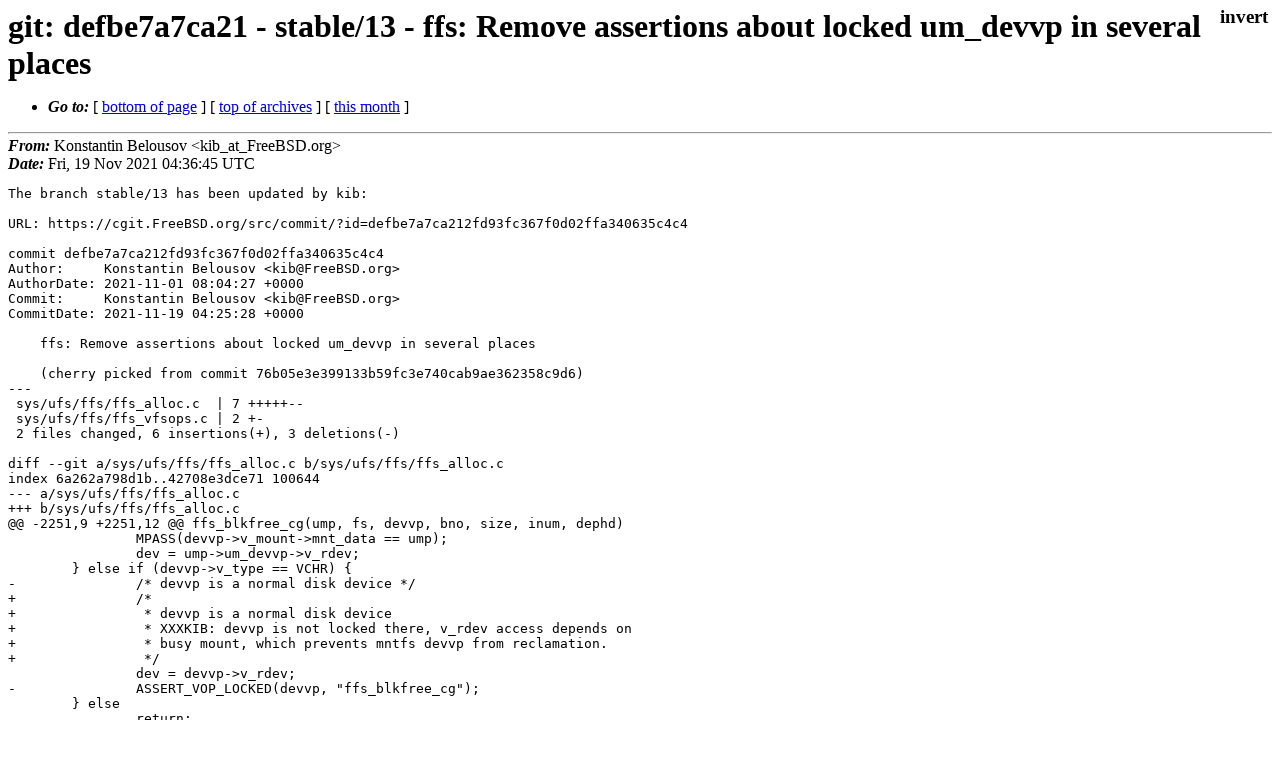

--- FILE ---
content_type: text/html
request_url: https://lists.freebsd.org/archives/dev-commits-src-branches/2021-November/000930.html
body_size: 1461
content:
<!DOCTYPE html>
<html>
  <head>
    <meta http-equiv="Content-Type" content="text/html; charset=utf-8" />
    <meta name="color-scheme" content="light dark" />
    <meta name="Author" content="Konstantin Belousov  &lt;kib_at_FreeBSD.org&gt;" />
    <meta name="Subject" content="git: defbe7a7ca21 - stable/13 - ffs: Remove assertions about locked um_devvp in several places" />
    <link rel="stylesheet" type="text/css" href="/assets/ml.css"/>
    <title>git: defbe7a7ca21 - stable/13 - ffs: Remove assertions about locked um_devvp in several places</title>
  </head>
  <body id="body">
  <input type="checkbox" id="invert">
  <article id="main">
    <label class="invert_label" for="invert"></label>
    <header class="head">
    <h1>git: defbe7a7ca21 - stable/13 - ffs: Remove assertions about locked um_devvp in several places</h1>
    <ul>
    
    
    <li><strong><i>Go to: </i></strong> [ <a href="#footer">bottom of page</a> ] [ <a href="../index.html">top of archives</a> ] [ <a href="index.html">this month</a> ] </li>
    </ul>
    </header>
    <strong><i>From:</i></strong> Konstantin Belousov  &lt;kib_at_FreeBSD.org&gt;</string><br>
    <strong><i>Date:</i></strong> Fri, 19 Nov 2021 04:36:45 UTC </strong><br>
    <pre class="main">The branch stable/13 has been updated by kib:

URL: https://cgit.FreeBSD.org/src/commit/?id=defbe7a7ca212fd93fc367f0d02ffa340635c4c4

commit defbe7a7ca212fd93fc367f0d02ffa340635c4c4
Author:     Konstantin Belousov &lt;kib@FreeBSD.org&gt;
AuthorDate: 2021-11-01 08:04:27 +0000
Commit:     Konstantin Belousov &lt;kib@FreeBSD.org&gt;
CommitDate: 2021-11-19 04:25:28 +0000

    ffs: Remove assertions about locked um_devvp in several places
    
    (cherry picked from commit 76b05e3e399133b59fc3e740cab9ae362358c9d6)
---
 sys/ufs/ffs/ffs_alloc.c  | 7 +++++--
 sys/ufs/ffs/ffs_vfsops.c | 2 +-
 2 files changed, 6 insertions(+), 3 deletions(-)

diff --git a/sys/ufs/ffs/ffs_alloc.c b/sys/ufs/ffs/ffs_alloc.c
index 6a262a798d1b..42708e3dce71 100644
--- a/sys/ufs/ffs/ffs_alloc.c
+++ b/sys/ufs/ffs/ffs_alloc.c
@@ -2251,9 +2251,12 @@ ffs_blkfree_cg(ump, fs, devvp, bno, size, inum, dephd)
 		MPASS(devvp-&gt;v_mount-&gt;mnt_data == ump);
 		dev = ump-&gt;um_devvp-&gt;v_rdev;
 	} else if (devvp-&gt;v_type == VCHR) {
-		/* devvp is a normal disk device */
+		/*
+		 * devvp is a normal disk device
+		 * XXXKIB: devvp is not locked there, v_rdev access depends on
+		 * busy mount, which prevents mntfs devvp from reclamation.
+		 */
 		dev = devvp-&gt;v_rdev;
-		ASSERT_VOP_LOCKED(devvp, &quot;ffs_blkfree_cg&quot;);
 	} else
 		return;
 #ifdef INVARIANTS
diff --git a/sys/ufs/ffs/ffs_vfsops.c b/sys/ufs/ffs/ffs_vfsops.c
index 0b96edff12ff..b8f7c3821bf7 100644
--- a/sys/ufs/ffs/ffs_vfsops.c
+++ b/sys/ufs/ffs/ffs_vfsops.c
@@ -1544,7 +1544,7 @@ ffs_flushfiles(mp, flags, td)
 		 */
 	}
 #endif
-	ASSERT_VOP_LOCKED(ump-&gt;um_devvp, &quot;ffs_flushfiles&quot;);
+	/* devvp is not locked there */
 	if (ump-&gt;um_devvp-&gt;v_vflag &amp; VV_COPYONWRITE) {
 		if ((error = vflush(mp, 0, SKIPSYSTEM | flags, td)) != 0)
 			return (error);
</pre>
    <footer id="footer" class="foot">
    <ul>
    
    
    <li><strong><i>Go to: </i></strong> [ <a href="#">top of page</a> ] [ <a href="../index.html">top of archives</a> ] [ <a href="index.html">this month</a> ]</li>
    </ul>
    
    <a class="secondary" href="000930.txt" >Original text of this message</a><br><br>
    
    </footer>
    </article>
 </body>
</html>
